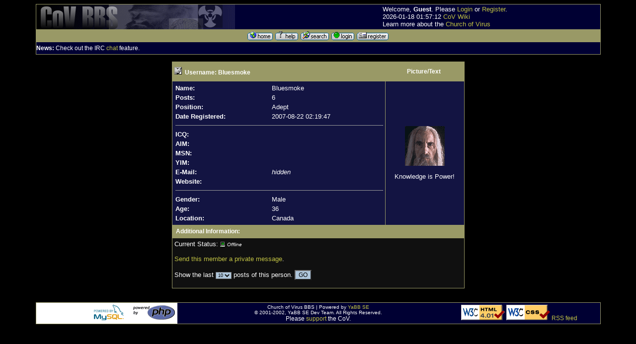

--- FILE ---
content_type: text/html
request_url: http://www.churchofvirus.org/bbs/index.php?board=32;action=viewprofile;user=Bluesmoke
body_size: 11769
content:
<!DOCTYPE HTML PUBLIC "-//W3C//DTD HTML 4.01 Transitional//EN"> <html> <head> <title>View profile of Bluesmoke</title> <link rel="alternate" type="application/rss+xml" title="RSS" href="http://www.churchofvirus.org/bbs/feed.xml"/><style type="text/css"> <!-- /* These take care of the regular links */ A:link        {text-decoration: none; color: #C3C444; background-color: transparent;} A:visited     {text-decoration: none; color: #999966; background-color: transparent; } A:hover       {color: #CC3333; text-decoration: underline overline; background-color: transparent; } /* These take care of the navigation tree links */ .nav          {text-decoration: none; color: #C3C444; background-color: transparent;} .nav:link     {text-decoration: none; color: #C3C444; background-color: transparent;} .nav:visited  {text-decoration: none; color: #999966; background-color: transparent;} .nav:hover    { text-decoration: underline; color: #CC3333; font-weight: bold; background-color: transparent;} .menubar:link     {text-decoration: underline; color: #FFFFFF; background-color: transparent;} .menubar:visited  {text-decoration: underline; color: #FFFFFF; background-color: transparent;} .menubar:hover    {text-decoration: underline; color: #FFFF00; bold; background-color: transparent;} /* Standards */ BODY          {font-family: Verdana, arial, helvetica, serif; font-size:12px;} TABLE       {empty-cells: show } TD            {font-family: Verdana, arial, helvetica, serif; color: #FFFFFF; font-size:12px;} input         {background-color: #AFC6DB; font-family: Verdana,arial, helvetica, serif; font-size: 9pt; color: #000000;} textarea      {background-color: #AFC6DB; font-family: Verdana,arial, helvetica, serif; font-size: 9pt; color: #000000;} select        {background-color: #AFC6DB; font-family: Verdana,arial, helvetica, serif; font-size: 7pt; color: #000000;} /* YaBB Colors */ .windowbg     {background-color: #131442; font-size: 12px; font-family: Verdana, arial, helvetica, serif; color: #FFFFFF;} .windowbg2    {background-color: #101010; font-size: 12px; font-family: Verdana, arial, helvetica, serif; color: #FFFFFF;} .windowbg3    {background-color: #6394BD; font-size: 12px; font-family: Verdana, arial, helvetica, serif; color: #000000;} .windowbg4    {background-color: #330033; font-size: 12px; font-family: Verdana, arial, helvetica, serif; color: #FFFFFF;} .hr           {color: #6394BD; background-color: transparent;} .titlebg      {background-color: #999966; color: #FFFFFF;} .text1        {font-style: normal; font-weight: bold; font-size: 12px; color: #FFFFFF; background-color: transparent;} .catbg        { background-color: #000033; color: #ffffff; font-weight: bold; font-size: 13px; }.bordercolor  {background-color: #999966; font-size: 12px; font-family: Verdana, arial, helvetica, serif;} .quote        {font-size: 12px; font-family: Arial, verdana, helvetica, serif; color: #FFFFFF; background-color: #313131;} .code         {font-size: 10px; font-family: Courier New, helvetica, Times New Roman, serif; color: #000000; background-color: #CCCCCC;} .help         {background-color: transparent; cursor:help; }.meaction     {color: red;}.editor       { width : 100% } --> </style> <meta http-equiv="Content-Type" content="text/html; charset=ISO-8859-1">  <META NAME="description" CONTENT="View profile of Bluesmoke"> <META NAME="keywords" CONTENT="PHP, MySQL, bulletin, board, free, open, source, YaBB, yet, another, SE"></head>  <body text="#000000" bgcolor="#000000" link="#0033FF"> <table border="0" width="90%" cellspacing="0" cellpadding="0" bgcolor="#ff0000" class="bordercolor" align="center"><tr><td><table border="0" width="100%" cellspacing="1" cellpadding="0" bgcolor="#6394BD" class="bordercolor" align="center">   <tr>      <td>      <table cellpadding="0" cellspacing="0" border="0" width="100%" align="center">       <tr>          <td valign="middle" align="LEFT" bgcolor="#000033"><a href="/"><img src="bbsbanner.gif" alt="logo" border="0"></a></td>         <td bgcolor="#000033" valign="middle">		<font size="2">Welcome, <b>Guest</b>. Please <a href="http://www.churchofvirus.org/bbs/index.php?board=32;action=login">Login</a> or <a href="http://www.churchofvirus.org/bbs/index.php?board=32;action=register">Register</a>. <BR>2026-01-18 01:57:12 <a href="/wiki">CoV Wiki</a><BR>		Learn more about the <a href="/">Church of Virus</a></font>	</td>       </tr>     </table> 	</td>    </tr>   <tr align="center" valign="middle" bgcolor="#b7bbda">       <td bgcolor="#999966"><font size="1"><a href="http://www.churchofvirus.org/bbs/index.php"><img src="http://www.churchofvirus.org/bbs/YaBBImages/home.gif" alt="Home" border="0"></a> <a href="http://www.churchofvirus.org/bbs/YaBBHelp/index.html" target=_blank><img src="http://www.churchofvirus.org/bbs/YaBBImages/help.gif" alt="Help" border="0"></a> <a href="http://www.churchofvirus.org/bbs/index.php?board=32;action=search"><img src="http://www.churchofvirus.org/bbs/YaBBImages/search.gif" alt="Search" border="0"></a> <a href="http://www.churchofvirus.org/bbs/index.php?board=32;action=login"><img src="http://www.churchofvirus.org/bbs/YaBBImages/login.gif" alt="Login" border="0"></a> <a href="http://www.churchofvirus.org/bbs/index.php?board=32;action=register"><img src="http://www.churchofvirus.org/bbs/YaBBImages/register.gif" alt="Register" border="0"></a></font></td>   </tr>      <tr>          <td width="100%" bgcolor="#000033" height="24">          <b>News:</b> Check out the IRC <a href="http://virus.lucifer.com/bbs/index.php?board=16;action=chat" target=_blank>chat</a> feature.    </td>   </tr> </table></td></tr></table><br>    <table width="90%" cellspacing="0" cellpadding="0" border="0" align="center">      <tr>          <td valign="TOP" width="100%">  <table border="0" cellpadding="4" cellspacing="1" bgcolor="#999966" class="bordercolor" align="center">
  <tr>
    <td class="titlebg" colspan="2" bgcolor="#999966">
    <table border="0" cellspacing="0" cellpadding="0" width="100%">
      <tr>
	<td width="220" height="30">
        <img src="http://www.churchofvirus.org/bbs/YaBBImages/profile_sm.gif" alt="" border="0">&nbsp;
        <font size=2 class="text1" color="#FFFFFF"><B>Username: Bluesmoke</b></font></td>
	<td align="center" width="200">
        <font size=2 class="text1" color="#FFFFFF"></font></td>
	<td align="center" width="150">
        <font size=2 class="text1" color="#FFFFFF">Picture/Text</font></td>
      </tr>
    </table>
    </td>
  </tr><tr>
    <td bgcolor="#000033" class="windowbg" width="420">
    <table border=0 cellspacing="0" cellpadding="2" width="100%">
      <tr>
	<td><font size=2><b>Name: </b></font></td>
	<td><font size=2>Bluesmoke</font></td>
	</tr><tr>
	
        <td><font size=2><b>Posts: </b></font></td>
        <td><font size=2>6</font></td>
      </tr><tr>
        <td><font size=2><b>Position: </b></font></td>
        <td><font size=2>Adept</font></td>
      </tr><tr>
	
        <td><font size=2><b>Date Registered: </b></font></td>
        <td><font size=2>2007-08-22 02:19:47</font></td>
      </tr><tr>
	<td colspan="2"><hr size="1" width="100%" class="windowbg3"></td>
      </tr><tr>
        <td><font size=2><b>ICQ:</b></font></td>
        <td><font size=2><a href="http://www.churchofvirus.org/bbs/index.php?board=32;action=icqpager;UIN=" target=_blank></a></font></td>
      </tr><tr>
        <td><font size=2><b>AIM: </b></font></td>
        <td><font size=2><a href="aim:goim?screenname=&amp;message=Hi.+Are+you+there?"></a></font></td>
      </tr><tr>
      <td><font size=2><b>MSN: </b></font></td>
        <td><font size=2></font></td>
      </tr><tr>
        <td><font size=2><b>YIM: </b></font></td>
        <td><font size=2><a href="http://edit.yahoo.com/config/send_webmesg?.target="></a></font></td>
      </tr><tr>
	<td><font size=2><b>E-Mail: </b></font></td>
	<td><font size=2><i>hidden</i></font></td>
      </tr><tr>
        <td><font size=2><b>Website: </b></font></td>
        <td><font size=2><a href="" target=_blank></a></font></td>
      </tr><tr>
	<td colspan="2"><hr size="1" width="100%" class="windowbg3"></td>
      </tr><tr>
	<td><font size=2><b>Gender: </b></font></td>
	<td><font size=2>Male</font></td>
      </tr><tr>
        <td><font size=2><b>Age:</b></font></td>
        <td><font size=2>36</font> &nbsp; </td>
      </tr><tr>
        <td><font size=2><b>Location: </b></font></td>
        <td><font size=2>Canada</font></td>
      </tr>
    </table>
    </td>
    <td bgcolor="#000033" class="windowbg" valign="middle" align="center" width="150">
    <img src="http://www.churchofvirus.org/bbs/YaBBImages/avatars/saruman.gif" border="0" alt=""><BR><BR>
    <font size=2>Knowledge is Power!</font></td>
  </tr><tr>
    <td class="titlebg" bgcolor="#999966" colspan="2" height="25">
    &nbsp;<font size=2 class="text1" color="#FFFFFF"><b>Additional Information:</b></font></td>
  </tr><tr>
    <td colspan="2" bgcolor="#000000" class="windowbg2" valign="middle">
    <form action="http://www.churchofvirus.org/bbs/index.php?board=32;action=usersrecentposts;userid=7754;user=Bluesmoke" method="POST">
    <font size=2>
    Current Status: <i><img src="http://www.churchofvirus.org/bbs/YaBBImages/useroff.gif" alt="" border="0" align="absmiddle"></a><font size=1> Offline</font></i><BR><BR>
    <a href="http://www.churchofvirus.org/bbs/index.php?board=32;action=imsend;to=Bluesmoke">Send this member a private message</a>.<BR><BR>
    Show the last <select name="viewscount" size="1">
     <option value="5">5</option>
     <option value="10" selected>10</option>
     <option value="50">50</option>
     <option value="0">All</option>
    </select> posts of this person. <input type=submit value="GO">
	 </font></form></td>
  </tr>
</table>        </td>       </tr>     </table> <table border="0" cellspacing="0" cellpadding="0" width="90%" align="center"><tr><td align="right" nowrap><br></td></tr></table><br><table border="0" width="90%" cellspacing="0" cellpadding="0" bgcolor="#999966" class="bordercolor" align="center"><tr><td><table border="0" width="100%" cellspacing="1" cellpadding="0" bgcolor="#999966" class="bordercolor" align="center">   <tr>      <td>      <table border="0" width="100%" cellpadding="3" cellspacing="0" bgcolor="#FFFFFF">       <tr>          <td valign="middle" align="right" bgcolor="#ffffff" width="25%">           <a href="http://www.mysql.com"><img border="0"         src="/bbs/YaBBImages/mysql.gif"         alt="Powered by MySQL" height="31" width="88"></a>         <a href="http://www.php.net"><img border="0"         src="/bbs/YaBBImages/php.gif"         alt="Powered by PHP" height="31" width="88"></a>                  </td>         <td bgcolor="#000033" valign="middle" align="center" width="50%">          <font face="Verdana, Arial" size="1"> Church of Virus BBS | Powered by <a href="http://www.yabb.info/index.php?affiliate=Church of Virus BBS;l=http://www.churchofvirus.org/bbs;v=YaBB SE 1.3.0" target="_blank">YaBB SE</a><BR>
&copy; 2001-2002, YaBB SE Dev Team. All Rights Reserved.</font> <br>	Please <a href="support.html">support</a> the CoV.        </td>          <td bgcolor="#000033" valign="middle" align="left" width="25%">           <a href="http://validator.w3.org/check/referer"><img border="0"         src="/bbs/YaBBImages/vhtml.gif"         alt="Valid HTML 4.01!" height="31" width="88"></a>         <a href="http://jigsaw.w3.org/css-validator/check/referer"><img border="0"         src="/bbs/YaBBImages/vcss.gif"         alt="Valid CSS!" height="31" width="88"></a>        <a href="http://www.churchofvirus.org/bbs/feed.xml">RSS feed</a></td>       </tr>         </table>     </td>  </tr> </table> </td></tr></table></body> </html>